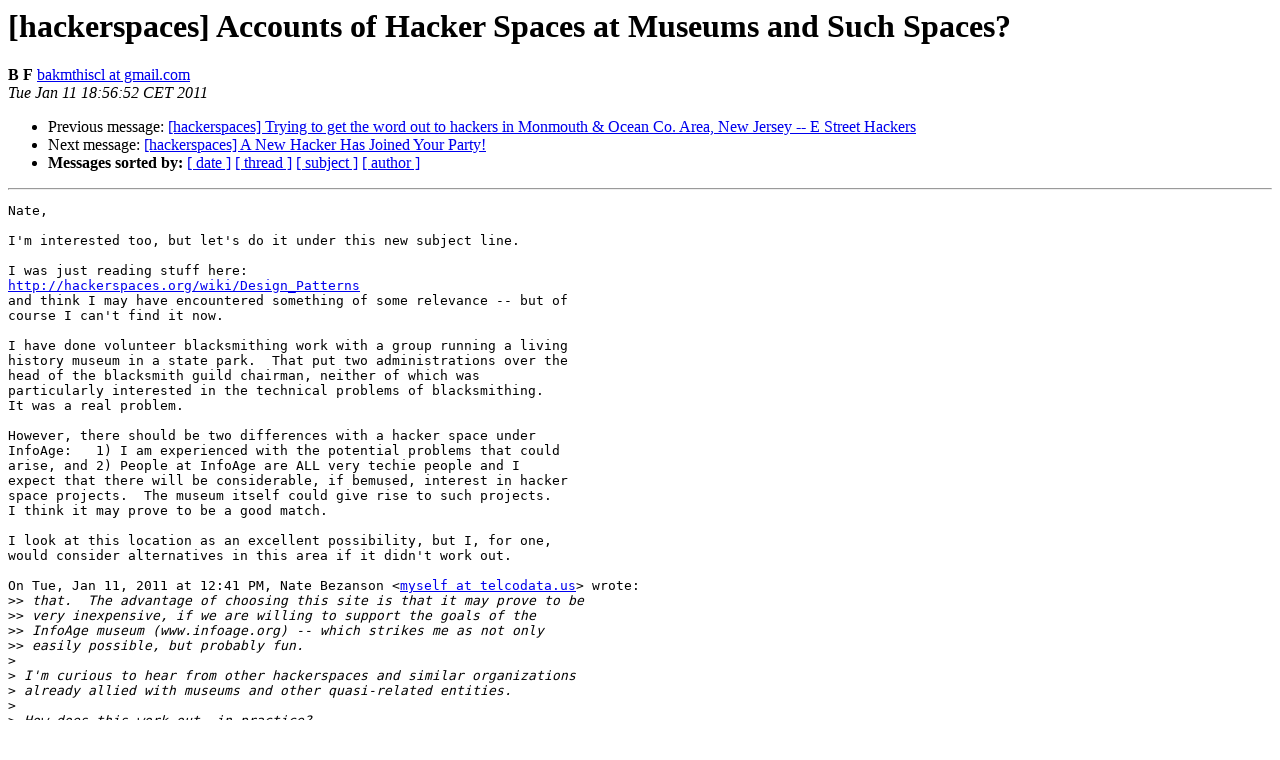

--- FILE ---
content_type: text/html
request_url: https://lists.hackerspaces.org/pipermail/discuss/2011-January/003273.html
body_size: 1824
content:
<!DOCTYPE HTML PUBLIC "-//W3C//DTD HTML 3.2//EN">
<HTML>
 <HEAD>
   <TITLE> [hackerspaces] Accounts of Hacker Spaces at Museums and Such Spaces?
   </TITLE>
   <LINK REL="Index" HREF="index.html" >
   <LINK REL="made" HREF="mailto:discuss%40lists.hackerspaces.org?Subject=Re%3A%20%5Bhackerspaces%5D%20Accounts%20of%20Hacker%20Spaces%20at%20Museums%20and%20Such%20Spaces%3F&In-Reply-To=%3CAANLkTinJGxz2HWFVZs8Jw0jqHJ5XRm71XG-_xn3YY7K5%40mail.gmail.com%3E">
   <META NAME="robots" CONTENT="index,nofollow">
   <META http-equiv="Content-Type" content="text/html; charset=us-ascii">
   <LINK REL="Previous"  HREF="003272.html">
   <LINK REL="Next"  HREF="003280.html">
 </HEAD>
 <BODY BGCOLOR="#ffffff">
   <H1>[hackerspaces] Accounts of Hacker Spaces at Museums and Such Spaces?</H1>
    <B>B F</B> 
    <A HREF="mailto:discuss%40lists.hackerspaces.org?Subject=Re%3A%20%5Bhackerspaces%5D%20Accounts%20of%20Hacker%20Spaces%20at%20Museums%20and%20Such%20Spaces%3F&In-Reply-To=%3CAANLkTinJGxz2HWFVZs8Jw0jqHJ5XRm71XG-_xn3YY7K5%40mail.gmail.com%3E"
       TITLE="[hackerspaces] Accounts of Hacker Spaces at Museums and Such Spaces?">bakmthiscl at gmail.com
       </A><BR>
    <I>Tue Jan 11 18:56:52 CET 2011</I>
    <P><UL>
        <LI>Previous message: <A HREF="003272.html">[hackerspaces] Trying to get the word out to hackers in Monmouth &amp; Ocean Co. Area, New Jersey -- E Street Hackers
</A></li>
        <LI>Next message: <A HREF="003280.html">[hackerspaces] A New Hacker Has Joined Your Party!
</A></li>
         <LI> <B>Messages sorted by:</B> 
              <a href="date.html#3273">[ date ]</a>
              <a href="thread.html#3273">[ thread ]</a>
              <a href="subject.html#3273">[ subject ]</a>
              <a href="author.html#3273">[ author ]</a>
         </LI>
       </UL>
    <HR>  
<!--beginarticle-->
<PRE>Nate,

I'm interested too, but let's do it under this new subject line.

I was just reading stuff here:
<A HREF="http://hackerspaces.org/wiki/Design_Patterns">http://hackerspaces.org/wiki/Design_Patterns</A>
and think I may have encountered something of some relevance -- but of
course I can't find it now.

I have done volunteer blacksmithing work with a group running a living
history museum in a state park.  That put two administrations over the
head of the blacksmith guild chairman, neither of which was
particularly interested in the technical problems of blacksmithing.
It was a real problem.

However, there should be two differences with a hacker space under
InfoAge:   1) I am experienced with the potential problems that could
arise, and 2) People at InfoAge are ALL very techie people and I
expect that there will be considerable, if bemused, interest in hacker
space projects.  The museum itself could give rise to such projects.
I think it may prove to be a good match.

I look at this location as an excellent possibility, but I, for one,
would consider alternatives in this area if it didn't work out.

On Tue, Jan 11, 2011 at 12:41 PM, Nate Bezanson &lt;<A HREF="http://lists.hackerspaces.org/mailman/listinfo/discuss">myself at telcodata.us</A>&gt; wrote:
&gt;&gt;<i> that. &#160;The advantage of choosing this site is that it may prove to be
</I>&gt;&gt;<i> very inexpensive, if we are willing to support the goals of the
</I>&gt;&gt;<i> InfoAge museum (www.infoage.org) -- which strikes me as not only
</I>&gt;&gt;<i> easily possible, but probably fun.
</I>&gt;<i>
</I>&gt;<i> I'm curious to hear from other hackerspaces and similar organizations
</I>&gt;<i> already allied with museums and other quasi-related entities.
</I>&gt;<i>
</I>&gt;<i> How does this work out, in practice?
</I>&gt;<i>
</I>&gt;<i> -Nate-
</I>&gt;<i> _______________________________________________
</I>&gt;<i> Discuss mailing list
</I>&gt;<i> <A HREF="http://lists.hackerspaces.org/mailman/listinfo/discuss">Discuss at lists.hackerspaces.org</A>
</I>&gt;<i> <A HREF="http://lists.hackerspaces.org/mailman/listinfo/discuss">http://lists.hackerspaces.org/mailman/listinfo/discuss</A>
</I>&gt;<i>
</I></PRE>













<!--endarticle-->
    <HR>
    <P><UL>
        <!--threads-->
	<LI>Previous message: <A HREF="003272.html">[hackerspaces] Trying to get the word out to hackers in Monmouth &amp; Ocean Co. Area, New Jersey -- E Street Hackers
</A></li>
	<LI>Next message: <A HREF="003280.html">[hackerspaces] A New Hacker Has Joined Your Party!
</A></li>
         <LI> <B>Messages sorted by:</B> 
              <a href="date.html#3273">[ date ]</a>
              <a href="thread.html#3273">[ thread ]</a>
              <a href="subject.html#3273">[ subject ]</a>
              <a href="author.html#3273">[ author ]</a>
         </LI>
       </UL>

<hr>
<a href="http://lists.hackerspaces.org/mailman/listinfo/discuss">More information about the Discuss
mailing list</a><br>
</body></html>
